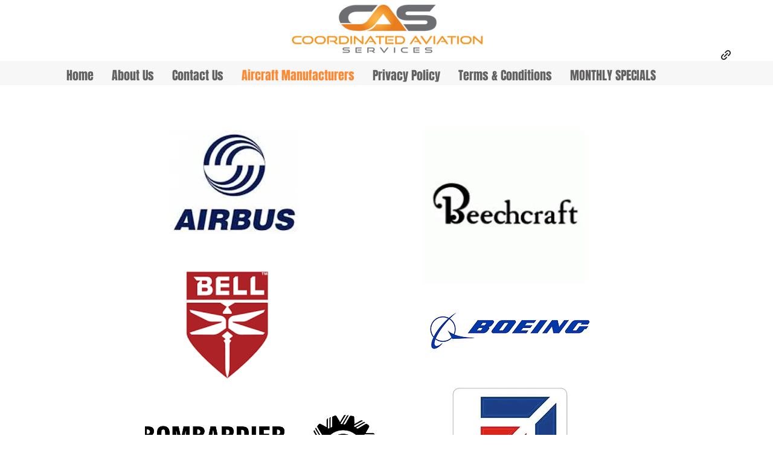

--- FILE ---
content_type: text/html; charset=utf-8
request_url: https://www.google.com/recaptcha/api2/aframe
body_size: 268
content:
<!DOCTYPE HTML><html><head><meta http-equiv="content-type" content="text/html; charset=UTF-8"></head><body><script nonce="yQ6Nw5gy6xO7f2NSjPgWIA">/** Anti-fraud and anti-abuse applications only. See google.com/recaptcha */ try{var clients={'sodar':'https://pagead2.googlesyndication.com/pagead/sodar?'};window.addEventListener("message",function(a){try{if(a.source===window.parent){var b=JSON.parse(a.data);var c=clients[b['id']];if(c){var d=document.createElement('img');d.src=c+b['params']+'&rc='+(localStorage.getItem("rc::a")?sessionStorage.getItem("rc::b"):"");window.document.body.appendChild(d);sessionStorage.setItem("rc::e",parseInt(sessionStorage.getItem("rc::e")||0)+1);localStorage.setItem("rc::h",'1769272909410');}}}catch(b){}});window.parent.postMessage("_grecaptcha_ready", "*");}catch(b){}</script></body></html>